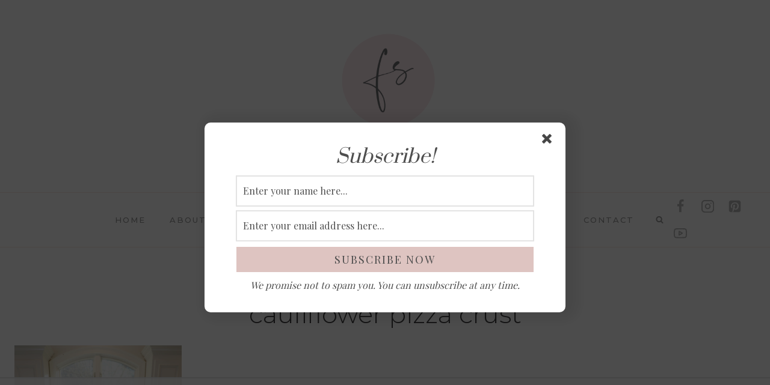

--- FILE ---
content_type: text/html
request_url: https://api.intentiq.com/profiles_engine/ProfilesEngineServlet?at=39&mi=10&dpi=936734067&pt=17&dpn=1&iiqidtype=2&iiqpcid=6d00b92a-2670-42f2-ac4c-eac08c00f3eb&iiqpciddate=1769002260542&pcid=031fdfd4-a410-4f05-b9bc-cda47bf9c050&idtype=3&gdpr=0&japs=false&jaesc=0&jafc=0&jaensc=0&jsver=0.33&testGroup=A&source=pbjs&ABTestingConfigurationSource=group&abtg=A&vrref=https%3A%2F%2Fwww.familysavvy.com
body_size: 57
content:
{"abPercentage":97,"adt":1,"ct":2,"isOptedOut":false,"data":{"eids":[]},"dbsaved":"false","ls":true,"cttl":86400000,"abTestUuid":"g_286776fa-ebf6-4c46-9b7a-7bfde50c081e","tc":9,"sid":-1971349354}

--- FILE ---
content_type: text/html; charset=utf-8
request_url: https://www.google.com/recaptcha/api2/aframe
body_size: 267
content:
<!DOCTYPE HTML><html><head><meta http-equiv="content-type" content="text/html; charset=UTF-8"></head><body><script nonce="HuOUAdDhHIIZ5G5bOQeIsQ">/** Anti-fraud and anti-abuse applications only. See google.com/recaptcha */ try{var clients={'sodar':'https://pagead2.googlesyndication.com/pagead/sodar?'};window.addEventListener("message",function(a){try{if(a.source===window.parent){var b=JSON.parse(a.data);var c=clients[b['id']];if(c){var d=document.createElement('img');d.src=c+b['params']+'&rc='+(localStorage.getItem("rc::a")?sessionStorage.getItem("rc::b"):"");window.document.body.appendChild(d);sessionStorage.setItem("rc::e",parseInt(sessionStorage.getItem("rc::e")||0)+1);localStorage.setItem("rc::h",'1769002264522');}}}catch(b){}});window.parent.postMessage("_grecaptcha_ready", "*");}catch(b){}</script></body></html>

--- FILE ---
content_type: text/plain
request_url: https://rtb.openx.net/openrtbb/prebidjs
body_size: -224
content:
{"id":"feb9c744-fe3f-490f-9bd2-057cc60a8045","nbr":0}

--- FILE ---
content_type: text/plain
request_url: https://rtb.openx.net/openrtbb/prebidjs
body_size: -83
content:
{"id":"793fe05d-bbde-4791-9608-e8524c0c02f1","nbr":0}

--- FILE ---
content_type: text/plain; charset=UTF-8
request_url: https://at.teads.tv/fpc?analytics_tag_id=PUB_17002&tfpvi=&gdpr_consent=&gdpr_status=22&gdpr_reason=220&ccpa_consent=&sv=prebid-v1
body_size: 56
content:
NzkwMjM5NDEtM2Y3YS00NDI2LTk4YzktNzMyZmFmZTg0NWU0IzYtMg==

--- FILE ---
content_type: text/plain
request_url: https://rtb.openx.net/openrtbb/prebidjs
body_size: -224
content:
{"id":"69c4d9b7-0df1-4b94-af44-8ce5cbfbcb05","nbr":0}